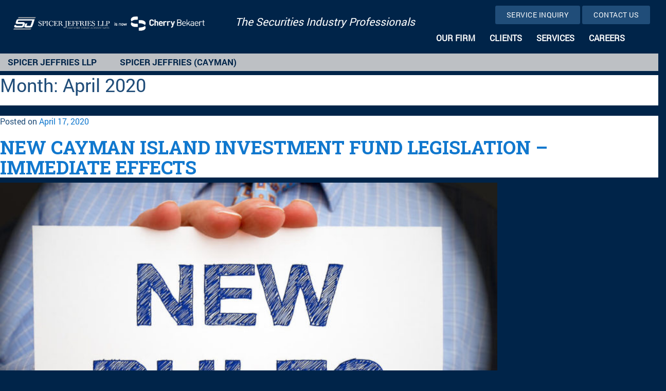

--- FILE ---
content_type: text/css
request_url: https://spicerjeffries.com/wp-content/themes/spicerjeffries/css/custom1.css
body_size: 7872
content:
body {
    
    -webkit-font-smoothing: antialiased;
    padding: 0px;
    font-family: 'Roboto', sans-serif;
	background-color:#002449;
	font-size:16px;
	overflow-x: hidden;
}
.slab{font-family: 'Roboto Slab', serif;}
@font-face {
    font-family: Roboto-Bold;
   src:url(fonts/Roboto-Bold.ttf);
}

@font-face {
    font-family: Roboto-Black;
   src:url(fonts/Roboto-Black.ttf);
}
@font-face {
    font-family: Roboto-Regular;
   src:url(fonts/Roboto-Regular.ttf);
}
.font{

}
a {
    color: #1178CE;
}

a:hover {
    text-decoration: none;
}

p {
    line-height: 22px;
}

img {
    max-width: 100%;
	height:auto;
}

.btn {
    border-radius: 0px;
}

h2 {
    color: #1178CE;
    text-transform: uppercase;
    font-weight: 700;
    font-family: 'Roboto Slab', serif;
    font-size: 36px;
}
header{
  
width: 100%;
z-index: 999;
background: #fff;
}


#navbar-primary.navbar-default {
    background: transparent;
    border: none;
    margin-bottom: 5px;
}

#navbar-primary.navbar-default .navbar-nav {
    text-align: center;
    margin-top: 5px;
}

#navbar-primary.navbar-default .navbar-nav > li {
    display: inline-block;
    float: none;
}

#navbar-primary.navbar-default .navbar-nav > li > a {
    padding-left: 30px;
    padding-right: 30px;
}

.navbar-default .navbar-nav > li > a {}

#nav-bloc {
    clear: both;
    position: relative;
    background: #002449;
}

.navbar {
    margin-bottom: 0;
    position: static;
    padding-top: 10px;
	padding-left:15px;
	padding-right:15px;
}

.navbar-brand {}

.navbar-brand {
    padding: 12px 10px;
    height: auto;
    padding-top: 10px;
}

.navbar .nav {
    padding-top: 2px;
    float: left;
    margin-right: -10px;
}

.nav > li {
    float: left;
    margin-top: 4px;
   
}
.nav .dropdown-menu{
   background: #002449; border-radius: 0px;padding: 0px 0px 10px 0px;top: 35px; opacity:0.9;
left: -60%;z-index: 999999;
}
.nav #menu-item-267 .dropdown-menu{
   left: -100%;
}
.nav .dropdown-menu li{
	
	padding-left: 25px;
    padding-right: 25px;
	}
.nav .dropdown-menu li a{ color: #EBECED;background: none !important;font-size: 15px;padding:10px 10px; text-transform:uppercase;border-bottom: 1px solid #1178CE;}
.nav .dropdown-menu li:last-child a{border-bottom: none;}
.nav > li:hover .dropdown-menu{
    display: block; 
	z-index:99999
}
.nav > li > a:hover {
    background: transparent;
  
}

.navbar-toggle {
    margin: 12px;
    border: 0px;
}

.navbar-toggle:hover {
    background: transparent!important;
}

.navbar-toggle .icon-bar {
    background-color: #fff;
    width: 26px;
}

.navbar-collapse.in {
    overflow-y: visible;
    float: left;
    width: 100%;
}

.navbar-1 {
   /* float: right;*/
    margin-top: 0px;
  
    
}

.site-navigation .nav > .active {
    color: #333;
}
.page-id-51 .scrtabs-tabs-movable-container .nav  li a{padding: 10px;}

.nav > li > a {
color: #fff;
text-transform: uppercase;
font-size: 16px;
padding: 10px 12px 10px 16px;
background: none !important;
padding-top: 0px;
padding-bottom: 20px;
}

.scrtabs-tabs-movable-container  .nav > li > a {padding-left:6px; padding-right:6px; padding-bottom:0px}
.navbar-header img{max-width: 400px;}

.banner .item img {
	margin:auto; width:100%;
}

.no-margin {
    margin-left: 0px;
    margin-right: 0px;
}

.footer {
    background:#204D79;
    padding-top: 30px;
    text-align: center;padding-bottom: 30px;
}
.footer_menu ul{padding: 0px;}
.footer_menu li{display: inline-block;padding: 0 15px;}
.footer_menu li a{color: #fff;cursor: pointer; font-size:16px; text-transform: uppercase}
.footer_menu li a:hover{
    color: #1178CE;
}
.copy_right p{font-size: 13px;color: #fff;margin-bottom: 0px; font-family: Roboto-Regular;}

.carousel-fade .carousel-inner .item {
  -webkit-transition-property: opacity;
  transition-property: opacity;
}
.carousel-fade .carousel-inner .item,
.carousel-fade .carousel-inner .active.left,
.carousel-fade .carousel-inner .active.right {
  opacity: 0;
}
.carousel-fade .carousel-inner .active,
.carousel-fade .carousel-inner .next.left,
.carousel-fade .carousel-inner .prev.right {
  opacity: 1;
}
.carousel-fade .carousel-inner .next,
.carousel-fade .carousel-inner .prev,
.carousel-fade .carousel-inner .active.left,
.carousel-fade .carousel-inner .active.right {
  left: 0;
  -webkit-transform: translate3d(0, 0, 0);
          transform: translate3d(0, 0, 0);
}
.carousel-fade .carousel-control {
  z-index: 2;
}
.no-padding{
    padding-left: 0px;
    padding-right: 0px;
}

.top_menu {padding: 0;

text-align: right;}
.top_menu  li{display: inline-block;}
.top_menu li a {
   background: #204D79;
   border:2px solid #204D79;
color: #fff;
    padding: 6px 20px;
    text-transform: uppercase;
    font-weight: 500;
    display: inline-block;
    border-radius: 3px;
    font-size: 14px;
    text-decoration: none;
	letter-spacing:0.5px;
}
.top_menu li a:hover{background: #fff;color: #1178CE;} 
.top_menu .service_btn a{

}
.blue_header {
    position: absolute;
    border: 0;
    bottom: -32px;
    background: #BDC0C4;
    color: #fff;
    width: 100%;
     color: #002449;
    padding: 0px;
    left: 0;
	font-family: Roboto-Bold;
    z-index: 9999;
}

.blue_header .title {
    color: #002449;
    font-weight: 500;
    padding: 5px 30px 5px 15px;
	font-size:17px;
	font-family: Roboto-Bold;
	float:left
}
.banner{position: relative; margin: 0px 50px 35px 50px;}
.slider_caption{top: 20%;text-shadow: none;}
.slider_caption h1{
    color: #fff;font-family: 'Roboto Slab', serif;font-weight: bold;
font-size: 61px; text-transform: capitalize;
}
.slider_caption h2{
    font-size: 32px;
font-family: Roboto-Regular;
    color: #fff;margin-bottom: 70px;
	font-weight:400;
}
.slider_caption .more{
    position: relative;
}
.slider_caption .more{color: #fff;text-transform: uppercase;font-family: Roboto-Bold;border-bottom: 2px solid #fff;
font-size: 18px;padding-bottom: 3px;
text-decoration: none;
}
.slider_caption .more:hover{
  color:   #68953A;border-color: #68953A; 
}
.slider_caption .more{
   border-bottom: 3px solid #fff;
}
.slider_caption h2{border-bottom: 3px solid #68953A; margin:0px 32px; padding-bottom:5px;}
.blue_header a:first-child::after{
	 position: absolute;content: "";background: #002449;height: 18px;
    width: 2px;
    margin-left: 25px;
    margin-top: 3px;
}
.home_carosuel .carousel-indicators{bottom:-38px;}
.home_carosuel .carousel-indicators li{background: #54585D; width:12px; height:12px;}
.home_carosuel .carousel-indicators li:hover{
   background: #FFF;border:1px solid #FFF;
}
.home_carosuel .carousel-indicators .active{background: #FFF;}
.bannerBars{position: absolute;
bottom: 0;
width: 100%; display:none;}
.banner_box{width: 20%;float: left;text-align: center;color: #fff;padding-top: 40px;}
.banner_box h4{color: #EBECED;font-size: 16px;margin-top: 25px;
margin-bottom: 25px;}
.banner_box:hover{
   background:  #1178CE;
}
.banner_box .bn_icon{
    min-height: 62px;
}

.feature_row .feature_col {padding: 0px;  background-color: #EFF1F4; display:inline-block;}
.feature_row  .feature_content{
    font-family: Roboto-Regular;
	font-size:16px;
    padding: 20px;
}

.feature_content h2{
    color:#204D79;
	font-size:27px;
	font-family: 'Roboto Slab', serif;
	font-weight:bold;
	margin-bottom: 15px;
	text-transform:none;
	margin-top:0px;
}
.r-b .feature_content p{margin-bottom:50px;}
.feature_content p{margin-bottom: 18px;}
.green_btn{background: #68953A;
text-transform: uppercase;
color: #fff;
font-weight: 500;
font-size: 14px;
padding: 5px 30px;
min-width: 140px;
border-radius: 4px;
display: inline-block;
text-align: center;
border: 2px solid #68953A;
font-family: Roboto-Bold;

}
.green_btn:hover{background: #204D79; color:#fff; border: 2px solid #204D79;}
.inner_banner{position: relative;}
.inner_banner h1{
    color: #fff;
font-family: 'Roboto Slab', serif;
font-weight: 700;
font-size: 56px;margin: 0;
}
.inner_banner .inner_title{
    position: absolute;

width: 100%;
text-align: center;
top: 40%;
}

.inner_wrapper{padding-top: 30px;width: 50%;
margin-left: auto;
margin-right: auto;}
.inner_wrapper p{margin-bottom: 30px;}
.form_content h3{font-size: 26px;}
.form_row {margin-top: 30px;margin-left: -5px;margin-right: -5px;}
.form_row .form-control{
    min-height: 45px;border: 1px solid #1178CE;
}
.form_row label{
    font-weight: 400;
text-transform: uppercase;
margin: 20px 0px 10px;
}
.form_row .form_col{padding: 0px 5px;}
.form_row .form_submit{text-align: center;margin-bottom: 30px;margin-top: 20px;}
.service_row {margin-bottom: 30px;}
.service_col{text-align: center;}
.service_col h3{
    font-size: 20px;color: #68953A;
}
.inner_menu{
    background: #EBECED;padding: 15px 0px;padding-bottom: 0;
display: inline-block;
width: 100%;
}
.inner_menu ul{padding: 0px;width: 60%;text-align: center;
margin-left:  auto;margin-right: auto;}
.inner_menu ul li{
    display: inline-block;padding: 0px 15px;line-height: 15px;border-right: 1px solid #072766;

margin-bottom: 15px;
}
.inner_menu ul li a{color: #072766;font-size: 15px;}
.inner_menu ul li a:hover{
    color: #1178CE;
}


.ask_team{
}
    
.ask_team h3{
  font-size: 20px;   font-family: 'Roboto Slab', serif;color: #1178CE;font-weight: 600;position: relative;margin-bottom: 40px;padding-top: 20px;
}
.ask_team h3:before{
    position: absolute;content: "";width: 150px;background: #68953A;height: 3px;top: 0px;
}
.team_member{
   margin-bottom: 40px; 
}
.team_member img{
    max-width: 100px;
}
.member_det{
  display: inline-block;  margin-left: 10px;


}
.member_img{
    display: inline-block;vertical-align: top;
}
.member_det h4{
    line-height: 26px;
}
.n-m, .r-b{margin:0px 50px;}


.r-f, .b-f {
    display: flex;
}
.r-b-t{margin:35px 0px;}
.r-f .feature_content{padding: 17px; min-height: 251px;}
.b-f .feature_content{padding:17px;}
.b-f .feature_col{margin-top:30px; /*height: -webkit-fill-available;*/}
.t-m{padding:25px 0px!important;}
#quote-carousel {
    padding: 0 10px 30px 10px;
    margin-top: 40px;
}
#quote-carousel .carousel-control {
    background: none;
    color: #CACACA;
    font-size: 2.3em;
    text-shadow: none;
    margin-top: 30px;
}
#quote-carousel .carousel-indicators {
    position: relative;
    right: 50%;
    top: auto;
    bottom: 0px;
    margin-top: 20px;
    margin-right: -19px;
}
#quote-carousel .carousel-indicators li {
    width: 50px;
    height: 50px;
    cursor: pointer;
    border: 1px solid #ccc;
    box-shadow: 0 0 5px rgba(0, 0, 0, 0.1);
    border-radius: 50%;
    opacity: 0.4;
    overflow: hidden;
    transition: all .4s ease-in;
    vertical-align: middle;
}
#quote-carousel .carousel-indicators .active {
    width: 128px;
    height: 128px;
    opacity: 1;
    transition: all .2s;
}
.item blockquote {
    border-left: none;
    margin: 0;
	padding-left:15px;
	padding-right:15px;
}
#quote-carousel .col-sm-12 > p {padding:15px 25px 15px 10px; font-size: 14px;
    text-transform: initial;}
blockquote p {
    background-image:url(../img/t-icon.png);
	background-repeat:no-repeat;
	padding-top: 20px;
	 font-family: Roboto-Regular;
	 font-size:14px;
	 line-height:24px;
	 color: #2F3134;
	 text-transform: none;
	 overflow: hidden;
    text-overflow: ellipsis;
}
div.wpcf7 input[type='file']{width:100%;}
.t-m .green_btn{margin: 0 auto;
    display: block;
    width: 50%;}
.page-id-53 .nav-tabs, .page-id-47 .nav-tabs, .page-id-276 .nav-tabs {
   /* border-bottom: 1px solid #ddd;*/
    width: 72.2%;
    margin: auto;
    background-color: #EFF1F4;
}
.page-id-53 .img-g, .page-id-47 .img-g, .page-id-276 .img-g{background:none;}
.page-id-274 .nav-tabs {
    border-bottom: 1px solid #ddd;
   /* width: 48.2%;*/
    margin: auto;
    background-color: #EFF1F4;
}
.page-id-270 .nav-tabs {
    border-bottom: 1px solid #ddd;
    margin: auto;
    background-color: #EFF1F4;
}

.page-id-274 .img-g, .page-id-270 .img-g{background:none;}
.page-id-274 .scrtabs-tabs-fixed-container ul.nav-tabs > li:last-child, .page-id-270 .scrtabs-tabs-fixed-container ul.nav-tabs > li:last-child,
.page-id-53 .scrtabs-tabs-fixed-container ul.nav-tabs > li:last-child, .page-id-47 .scrtabs-tabs-fixed-container ul.nav-tabs > li:last-child,
.page-id-276 .scrtabs-tabs-fixed-container ul.nav-tabs > li:last-child
{margin-left:1px;}
@media screen and (-ms-high-contrast: active), (-ms-high-contrast: none) {
  .page-id-274 .scrtabs-tabs-fixed-container ul.nav-tabs > li:last-child, .page-id-270 .scrtabs-tabs-fixed-container ul.nav-tabs > li:last-child,
.page-id-53 .scrtabs-tabs-fixed-container ul.nav-tabs > li:last-child, .page-id-47 .scrtabs-tabs-fixed-container ul.nav-tabs > li:last-child,
.page-id-276 .scrtabs-tabs-fixed-container ul.nav-tabs > li:last-child
{margin-left:1.08px;}
.scrtabs-allow-scrollbar .scrtabs-tabs-fixed-container{overflow-x:hidden;}
.g-inf .text-center p:before{margin-left:32px !important;}
}
.page-id-278 .nav-tabs{
    border-bottom: 1px solid #ddd;
    width: 24%;
    margin: auto;
    background-color: #EFF1F4;
}
.page-id-278 .img-g{background:none;}
.l-arrow{left:-123px; opacity: 1;}
.r-arrow{right:-123px !important; opacity:1;}
.a-world .row{margin:0px 50px 35px 50px; background-color: #EFF1F4; padding: 20px;}
.a-world h1{font-size: 40px;
    color: #204D79;
    margin-bottom: 20px; font-family: 'Roboto Slab', serif; font-weight:bold;}
.s-icons{margin-bottom: 20px;}
.s-icons img{margin: 0px 10px;}
.g-items{padding: 10rem 0px;}
.thumbnail a>img, .thumbnail>img{width:100%;}
.g-inf .text-center{padding:15px; }
.g-inf .text-center p{margin: 20px 0px 0px;}
.g-inf .text-center p:before{content: "";
    background-color: #B4D773;
    height: 3px;
    position: absolute;
    width: 165px;
    top: auto;
    margin-top: -16px;
    margin-left: -30px; }

.mail{color:#204D79;}
.g-inf{ background-color: #EFF1F4; padding: 0px; border-radius: 0px; cursor: pointer;}
.g-inf .text-center p i{font-family: Roboto-Regular;}
.k-p{background-color:#204D79; color:#fff; }
.k-p h4, .k-p p, .g-news h4, .g-news p{font-family: Roboto-Regular;}
.k-p p, .g-news p{font-size: 14px;}
.k-personal h2, .g-news h2{color:#fff;}
.k-p hr, .g-news hr{width: 214px; border: 2px solid #EFF1F4; margin-top: 54px;
    margin-bottom: 54px;}
.k-personal{padding: 47px 124px;}
.containerTab {
  padding: 20px;
  color: #2F3134;
    background-color: #EFF1F4 !important;
	display:none;
	margin: 0px 0px 30px 0px;
}

/* Clear floats after the columns */
.row:after {
  content: "";
  display: table;
  clear: both;
}

/* Closable button inside the container tab */
.closebtn {
  float: right;
  color: #2F3134;
  font-size: 35px;
  cursor: pointer;
}
.containerTab .carousel-content{padding:50px 0px;}
.containerTab  .carousel{width:97%;}
.carousel-control .glyphicon-chevron-left, .carousel-control .icon-prev, .carousel-control .glyphicon-chevron-right, .carousel-control .icon-next{/*color: #2F3134;*/}
.containerTab .carousel-control.right, .containerTab .carousel-control.left{background:none;}
.img-g{background-color:#EFF1F4; margin: 0px 0px 35px 0px;
    }
.page-template-template-client-tab 	.img-g {margin-top:35px;}
.l-page h1{color: #fff;
    font-size: 61px;
    margin: 80px 0px 0px; font-family: 'Roboto Slab', serif; font-weight:bold;}
.caption h3{font-family: Roboto-Regular; font-size:24px; color:#072766; text-transform:uppercase; text-align:center; padding: 15px 0px; margin-bottom: 0px;white-space: normal; margin-top: 0px; height:86px; padding: 30px 0px;}
.m-s, .r-gal, .a-gal, .t-info, .n-gal{background-color:#EFF1F4; margin-bottom: 30px;}
.c-text{padding: 0px 25px 25px;}
.c-text h4{font-size: 20px;
    padding: 15px 0px; font-family: 'Roboto Slab', serif; font-weight:bold;     color: #204D79;}
.c-text p, .r-txt p{color:#2F3134; font-family: Roboto-Regular; margin-bottom: 20px;}
.c-text .green_btn {
    margin: 0 auto;
    display: block;
    width: 50%;
}
.r-txt {padding:32px 42px;}
.a-txt{padding: 10px 42px 25px;}
.a-txt h1{font-size:40px; font-family: 'Roboto Slab', serif; font-weight:bold; margin: 20px 0px; color: #204D79}
.a-txt span::before {
    position: absolute;
    content: "";
    background: #68953A;
   height: 3px;
    top: auto;
    width: 160px;
    margin-top:35px;
}
.a-txt span{color:#204D79; font-family: Roboto-Regular;}
.a-txt p{margin-top:35px; color:#2F3134; font-family: Roboto-Regular;}
.t-info{padding:22px;}
.t-info h4{font-size:20px; font-family: 'Roboto Slab', serif; font-weight:bold; color:#204D79; margin-bottom: 20px;}
.t-i h6, .t-i span{font-size:18px;}
.t-i h6 {text-transform:uppercase;}
.t-i h6 i, .t-i p{font-family: Roboto-Regular; text-transform:none; line-height:26px;}

.t-i p a {color:#204D79;}
.t-i span, .t-i span a{color:#204D79;}
.t-i{margin-bottom: 4rem;}
.r-p{background-color:#EFF1F4; padding:30px 100px; margin: 40px 16% 40px;}
.r-p h1{font-size:40px; color:#204D79; font-family: 'Roboto Slab', serif; font-weight:bold; margin-bottom:17px;}
.r-p p{font-family: Roboto-Regular; margin-bottom:25px; font-size:16px;} 
.r-p-s{background-color:#EFF1F4; padding:30px 100px; }
.r-p-s h1{font-size:40px; color:#204D79; font-family: 'Roboto Slab', serif; font-weight:bold; margin-bottom:17px;}
.r-p-s p{font-family: Roboto-Regular; margin-bottom:25px; font-size:16px;} 
.s-cl{margin-top: 75px;}
.cl-h{background-color:#204D79; padding:41px;}
.cl-h h1{font-size:40px; color:#fff; font-family: 'Roboto Slab', serif; font-weight:bold; text-align: center;}
.ctm{padding: 25px !important; background-color:#EFF1F4; margin: 36px 0px; }
.page-template-template-client-tab .ctm{ margin: 0px; }
.cl-txt{padding:58px; background-color:#EFF1F4;}
.cl-txt p{font-family: Roboto-Regular;}
.g-news{background-color: #204D79 !important;
    color: #fff;}
.gal-n{margin-top:75px; margin-bottom:35px;}
.g-news {padding: 45px 20px !important; margin-bottom: 36px;}
.gal-n .gn-text span{font-family: Roboto-Regular; font-size:16px; color:#204D79;}
.gal-n .gn-text p{margin-top:30px; font-size:14px; color:#2F3134;}
.gal-n .gn-text span:before {
    content: "";
    background-color: #B4D773;
    height: 3px;
    position: absolute;
    width: 140px;
   margin-top: 35px;
    left: 10%;
}
.gn-text h4 {
    font-size: 20px;
    padding: 14px 0px;
    font-family: 'Roboto Slab', serif;
    font-weight: bold; color: #204D79;
}
.gn-text h4 a {
    color: #204D79;
}
.gn-text {
    padding: 6px 20px 25px;
}
.n-gal .a-txt {
    padding: 40px;
}
.previous, .next{font-size: 18px;
    color: #54585D;
    text-transform: uppercase;
    /*border-bottom: 2px solid #54585D;*/ font-family: Roboto-Bold; margin: 0px 8px;}
.active{/*color:#68953A; border-bottom:2px solid #68953A;*/}
.g-in h1{font-size: 40px;
    padding: 35px;
    font-family: 'Roboto Slab', serif;
    font-weight: bold;
    color: #204D79; margin:0px;}
.tab_section .nav  li{
width:25%;
}
.tab_section .active{
color:#333;
}

/*.tab_section .nav li:nth-child(4n+1){
clear:left
}*/
.news_content{background-color: #EFF1F4;
    padding: 31px;}
.g-news h4 {line-height:35px;}
.news_content h3{font-size: 20px;
    margin: 0px 0px 30px;
    color: #204D79; font-family: Roboto-Bold;}
.date{color: #204D79;
    font-size: 16px; font-family: Roboto-Regular;}
.news_content .date:before{content: "";
    background-color: #B4D773;
    height: 3px;
    position: absolute;
    width: 151px;
    left: 48px;
    margin-top: 30px;}
.news_content p{margin: 30px 0px;
    font-size: 14px; font-family: Roboto-Regular;}
.news_lg{margin-bottom:36px;}
.news_pagination{text-align: center;
    margin-top: 36px; display:none;}
.news_pagination a{color: #54585D; font-family: Roboto-Bold; font-size:18px; border-bottom: 0px solid #54585D;}
.scrtabs-tabs-movable-container .nav .active{background-color: #204D79; border: 0px solid #204D79;}
.scrtabs-tabs-movable-container .nav .active a, .nav-tabs>li.active>a, .nav-tabs>li.active>a:focus, .nav-tabs>li.active>a:hover{border:none;}
.scrtabs-tabs-movable-container .nav .active .caption h3{color:#fff; font-family: Roboto-Black; font-size:20px;}
.scrtabs-tabs-movable-container .nav li{padding-top:20px; margin-top:0px;}
.scrtabs-tabs-movable-container .nav .active a{border: 0px solid #204D79;}
.scroller-left i{color: #fff;
    font-size: 3rem;
    float: left;
    top: 20rem;
    left: -50px;}
.scroller-right i{color: #fff;
    font-size: 3rem;
    float: right;
    top: 20rem;
    right: -50px;}

header .nav > li:last-child .sub-menu {
left: auto !important;
right: 0px !important;
}

.scrtabs-tab-container * {
  box-sizing: border-box;
  color:#2F3134;
}

.scrtabs-tab-container {
  height: 42px;
}
.scrtabs-tab-container .tab-content {
  clear: left;
}

.scrtabs-tabs-fixed-container {
  float: left;
  overflow: hidden;
  width: 100%;
}

.scrtabs-allow-scrollbar .scrtabs-tabs-fixed-container {
  overflow-x: auto;
}
.scrtabs-allow-scrollbar .scrtabs-tabs-fixed-container::-webkit-scrollbar {
  display: none;
}

.scrtabs-tabs-movable-container {
  position: relative;
}
.scrtabs-tabs-movable-container .tab-content {
  display: none;
}

.scrtabs-tab-scroll-arrow {
  color: #000;
  cursor: pointer;
  display: none;
  float: left;
  font-size: 20px;
  height: 42px;
  margin-top: 13rem;
  padding-left: 2px;
  padding-top: 13px;
  width: 20px;
}
.scrtabs-tab-scroll-arrow-left{margin-left:0px;}
.scrtabs-tab-scroll-arrow-right{margin-right:0px; float:right;}
.scrtabs-tab-scroll-arrow:hover {
  
}
.nav-tabs>li{margin-bottom:-3px; width: 25%; float: left;}
.scrtabs-tab-scroll-arrow.scrtabs-disable {
  color: #ddd;
  cursor: default;
}

.accordion {
  list-style:none;
  margin: 0 auto 100px;
  border-top: 1px solid #d9e5e8;
  padding: 0;
}
.accordion > li {
  border-bottom: 1px solid #d9e5e8;
  position: relative;
}
.accordion li a{cursor:pointer;}
.accordion li .news_content_wraper {
  display: none;

 

}
.accordion li .news_content{
	margin-bottom:15px;
}
.accordion a.green_btn {
 margin-top: 20px;

display: table;
margin-left: auto;
margin-right: auto;
}
.accordion li > a:after {
 width: 12px;
height: 12px;
border-right: 2px solid #1178CE;
border-bottom: 2px solid #1178CE;
position: absolute;
right: 10px;
content: " ";
top: 10px;
transform: rotate(-45deg);
-webkit-transition: all 0.2s ease-in-out;
-moz-transition: all 0.2s ease-in-out;
transition: all 0.2s ease-in-out;
}


.accordion li > a.active:after {
  transform: rotate(45deg);
  -webkit-transition: all 0.2s ease-in-out;
  -moz-transition: all 0.2s ease-in-out;
  transition: all 0.2s ease-in-out;
}

.gridder {
margin: 0px;
padding: 0px;
list-style-type: none;
font-size: 0
}


.gridder-content {
display: none
}

.gridder-list {
width: 33.3%;cursor: pointer;display: inline-block;
vertical-align: top;padding: 0px 10px;margin-bottom: 18px;
}


.gridder-navigation{font-size:20px;}

.gridder-show {
display: block;
float: left;
width: 100%;
position: relative;
background: #EEE url("../images/loading-spin.svg") no-repeat center
}

.gridder-show.loading {
background: #EEE url("../images/loading-spin.svg") no-repeat center
}

.gridder-padding{background:#fff;font-size:14px;}

.gridder-show {
padding: 20px;
background: #EEE;
margin-bottom: 1%
}

.gridder-navigation .gridder-nav.disabled {
opacity: .5
}


.gridder-list:hover {
opacity: 0.8
}

.hasSelectedItem .gridder-list {
opacity: .5;
}

.hasSelectedItem .gridder-list.selectedItem {
opacity: 1;
}

.gridder-close{
position: absolute;
right: 40px;
top: 30px;
background: url(../img/cancel.png);
text-indent: -9999px;
width: 25px;
height: 25px;
-webkit-background-size: cover;
-moz-background-size: cover;
-o-background-size: cover;
background-size: cover;
}
.gridder-nav.prev {
position: absolute;
top: 45%;
left: 36px;
background: url(../img/left-arrow-slider.png);
text-indent: -9999px;
width: 32px;
height: 32px;
-webkit-background-size: cover;
-moz-background-size: cover;
-o-background-size: cover;
background-size: cover;
}
.gridder-nav.next {
position: absolute;
top: 45%;
right: 32px;
background: url(../img/right-arrow-slider.png);
text-indent: -9999px;
width: 32px;
height: 32px;
-webkit-background-size: cover;
-moz-background-size: cover;
-o-background-size: cover;
background-size: cover;
}
.staff_det h3{font-size: 16px;
    display: grid;
    margin: 0px;
    line-height: 30px; font-family: Roboto-Bold;}
.staff_det h3 span{font-family: Roboto-Regular; font-size: 14px; display: block;}
.staff_det a{color: #204D79;
    font-size: 16px; }
.staff_det p a:first-child{color: #2F3134;}
.expand-content{background-color: #EFF1F4; padding: 48px 20%;}
.r-txt .wpb_content_element h3{font-size: 16px;
    color: #204D79; font-family: Roboto-Bold;}
.r-txt .wpb_content_element p{font-family: Roboto-Regular; font-size: 14px;}
.k-p{pointer-events: none; padding: 7px 10px;}
.feature_col img {
    width: 100%;
	height: 100%;
}
.t-i img {
    border-radius: 50%;
	width:100px;
	height:auto;
}
.i-map {
    text-align: center;
}
.grid_item .news_content h2 {color: #204D79;}
.page-id-56 .scrtabs-tabs-fixed-container ul.nav-tabs > li, .page-id-199 .scrtabs-tabs-fixed-container ul.nav-tabs > li, .page-id-195 .scrtabs-tabs-fixed-container ul.nav-tabs > li, .page-id-197 .scrtabs-tabs-fixed-container ul.nav-tabs > li, .page-id-627 .scrtabs-tabs-fixed-container ul.nav-tabs > li, .page-id-60 .scrtabs-tabs-fixed-container ul.nav-tabs > li, .page-id-274 .scrtabs-tabs-fixed-container ul.nav-tabs > li, .page-id-270 .scrtabs-tabs-fixed-container ul.nav-tabs > li{padding:20px 4px 0px;}

.page-id-56 .scrtabs-tabs-fixed-container ul.nav-tabs > li:last-child, .page-id-51 .scrtabs-tabs-fixed-container ul.nav-tabs > li:last-child, .page-id-199 .scrtabs-tabs-fixed-container ul.nav-tabs > li:last-child, .page-id-195 .scrtabs-tabs-fixed-container ul.nav-tabs > li:last-child,  .page-id-199 .scrtabs-tabs-fixed-container ul.nav-tabs > li:last-child, .page-id-197 .scrtabs-tabs-fixed-container ul.nav-tabs > li:last-child, .page-id-627 .scrtabs-tabs-fixed-container ul.nav-tabs > li:last-child, .page-id-60 .scrtabs-tabs-fixed-container ul.nav-tabs > li:last-child, .page-id-274 .scrtabs-tabs-fixed-container ul.nav-tabs > li:last-child, .page-id-270 .scrtabs-tabs-fixed-container ul.nav-tabs > li:last-child
{margin-left:12px;}

.l-arrow span{background-image:url(../img/l-arrow.png); background-repeat: no-repeat;
    background-size: contain;}
.r-arrow span{background-image:url(../img/r-arrow.png); background-repeat: no-repeat;
    background-size: contain; background-position: center;}
.glyphicon-chevron-left:before, .glyphicon-chevron-right:before{display:none;}
.news_col.grid-item{
margin-bottom:15px;
}
.shrink{position:fixed; top:0px;}

.scrtabs-tabs-movable-container ul.nav li:hover, .scrtabs-tabs-movable-container ul.nav li:active
{
background-color: #204D79;
border: 0px solid #204D79;
}
.scrtabs-tabs-movable-container ul.nav li:hover .caption h3
{
color: #fff;
font-family: Roboto-Black;
}

.scrtabs-tabs-movable-container .nav-tabs>li>a
{
border:none;
}

#menu-main-menu > li > a
{
font-weight:bold;
}
#menu-main-menu ul.sub-menu > li:hover
{background-color: #204D79 !important; color:#fff;}

#menu-main-menu li.current-menu-parent > a{ border-bottom: 6px solid #68953A;}
#menu-main-menu li.current-menu-item { border-bottom: none;}
#menu-main-menu li.current-menu-item > a{ border-bottom: 6px solid #68953A;}
.home_carosuel .carousel-indicators li{margin: 0px 5px 0px 5px;}
.map_inner{ margin-top: 75px !important;}
.t-m .feature_content{padding:20px 0px;}
.carousel-control.left, .carousel-control.right{background:none;}
.searchBar{width: 50%; padding: 8px;}
.searchSubmit {
    padding: 10px 10px;
    background: #68953A;
    color: #fff;
    border: 1px solid #68953A;
    text-transform: uppercase;
    font-weight: 500;
    font-size: 14px;
	border-radius: 4px;
    display: inline-block;
    text-align: center;
	font-family: Roboto-Bold;
}
.tab-content img.aligncenter{
display:table;margin-left:auto;margin-right:auto;
}

.carousel-caption.Left {left:0%; right:40%}
.carousel-caption.Right {left:40%; right:0%}

.shrink .blue_header{display:none;}
.test_item blockquote p{font-size: 12pt;}

/*add a specific class before nav-tabs. eg: .yourClass.nav-tabs */
.nav_row.nav-tabs {
  /*padding: 0 10px;*/
}

.nav_row.nav-tabs > li {
    margin-bottom: 0;
    width: 25%;
    float: left;
    margin-top: 0;
    padding: 20px 10px;
}
.nav_row.nav > li > a { padding: 0; }
.nav_row.nav-tabs > li:hover, .nav_row.nav-tabs > li:active { background: #204D79; }
.nav_row.nav-tabs > li.active { background: #204D79; }
.nav_row .caption h3 { font-size: 16px; }
.nav-tabs > li:hover h3 { color: #fff; }
.nav-tabs > li.active h3 { color: #fff; }
.nav_row.nav-tabs > li > a:hover {
    border-color: transparent !important;
    border: none !important;
}
.nav_row.nav-tabs > li > a {
    border-color: transparent !important;
    border: none !important;
}
.nav_row .caption h3 { height: 30px;    line-height: 20px; }
.nav-tabs {
    border-bottom: 0 solid #ddd;
}
.nav_row li a img {
  width: 100% !important;
	height: auto !important;;
}
.nav_row.nav-tabs > li.twoItems {
    margin-bottom: 0;
    width: 50%;
}
.nav_row.threeItems.nav-tabs > li {
    margin-bottom: 0;
    width: 33.3333%;
}
.nav_row.twoItems.nav-tabs > li {
    margin-bottom: 0;
    width: 50%;
}
.nav_row.fourItems.nav-tabs > li {
    margin-bottom: 0;
    width: 25%;
}
.nav_row.oneItems.nav-tabs > li {
    margin-bottom: 0;
    width: 100%;
}

.navbar-toggle .icon-bar:nth-of-type(2) {
	  top: 1px;
}

.navbar-toggle.active .icon-bar:nth-of-type(4) {
  top: -14px;
    transform: rotate(45deg);
}

.navbar-toggle .icon-bar {
	  position: relative;
	  transition: all 500ms ease-in-out;
}

.navbar-toggle.active .icon-bar:nth-of-type(1) {
	  top: 6px;
	  transform: rotate(45deg);
}

.navbar-toggle.active .icon-bar:nth-of-type(2) {
	  background-color: transparent;
}

.navbar-toggle.active .icon-bar:nth-of-type(3) {
	  top: -6px;
	  transform: rotate(-45deg);
}
.navbar-toggle .icon-bar+.icon-bar{margin-top:6px;}

.a-txt p span::before {
	
	display:none;
}

 .slider_caption h2{
	border-bottom:none; 
}
.home .slider_caption .more{
	 padding-top: 10px;display: inline-block;
	 border-top: 3px solid #68953A;
margin-top: 10px;
}

--- FILE ---
content_type: text/css
request_url: https://spicerjeffries.com/wp-content/themes/spicerjeffries/css/responsive.css
body_size: 1982
content:
@media (max-width:992px){
   .d-txt h3{display:none;}
   .k-personal {
    padding: 15px;
}
.staff_det a{word-break: break-all;}
.g-inf .text-center p:before {
    width: 120px;
    margin-top: -16px;
    margin-left: -12px;
}
.t-m {margin-top:30px;}
.feature_row > .feature_col.col-md-6:nth-child(2){margin-top:30px;}
}
@media (min-width:992px) and (max-width:1024px){
	.d-txt h3 {
    font-size: 14px !important; }
	.page-id-58 .nav_row.nav-tabs, .page-id-201 .nav_row.nav-tabs {
    display: flex;
}
	.nav > li > a {
    font-size: 12px;}
.page-id-53 .nav-tabs, .page-id-47 .nav-tabs, .page-id-276 .nav-tabs{width: 87.6%;}
.page-id-278 .nav-tabs{width:29%;}
.staff_det a {
    font-size: 12px;
}
.k-p hr, .g-news hr {
    margin-top: 26px;
    margin-bottom: 26px;
}
.k-personal h2, .g-news h2{font-size:24px;}
.carousel-control .glyphicon-chevron-left, .carousel-control .icon-prev{
    margin-left: 18px;
}
 .carousel-control .glyphicon-chevron-right, .carousel-control .icon-next {margin-right:18px;}
.page-id-274 .img-g, .page-id-270 .img-g{background-color: #EFF1F4;}
.page-id-627 .scrtabs-tabs-movable-container, .page-id-60 .scrtabs-tabs-movable-container, .page-id-270 .scrtabs-tabs-movable-container{width: max-content !important;}
}



@media (min-width:768px) and (max-width:991px){
    
    .navbar-header img{max-width: 300px;}
    .slider_caption{top: 30px;left: 0px;right: 0px;}
    .slider_caption h1{font-size: 40px;}
    .slider_caption h2{margin-bottom: 50px;font-size: 20px;}
    .banner_box h4{font-size: 12px;margin-top: 10px;
margin-bottom: 10px;}
.page-id-58 .nav_row.nav-tabs {
    display: flex;
}
    .banner_box{padding-top: 10px;}
   .k-p hr, .g-news hr {
    width: 165px;
    margin-top: 27px;
    margin-bottom: 27px;
}
.carousel-control .glyphicon-chevron-left, .carousel-control .icon-prev{
    margin-left: 40px;
}
 .carousel-control .glyphicon-chevron-right, .carousel-control .icon-next {margin-right:38px;}
.staff_det a {
    font-size: 14px;
}
.staff_det h3, .staff_det h3 span  {
font-size: 16px;}
.k-personal h2, .g-news h2{font-size:22px;}
.news_content{padding:5px; margin-bottom: 25px;}
.news_col.grid-item {
    display: contents;
}
.form_row .form_submit {  
    position: absolute;
    bottom: 0px;  
    left: 35%;
}
.page-id-53 .nav-tabs, .page-id-47 .nav-tabs, .page-id-276 .nav-tabs{width:100%;}
.page-id-53 .img-g, .page-id-47 .img-g, .page-id-276 .img-g{background-color: #EFF1F4;}
.page-id-278 .nav-tabs{width:38%;}
.page-id-274 .img-g, .page-id-270 .img-g{background-color: #EFF1F4;}
.page-id-627 .scrtabs-tabs-movable-container, .page-id-60 .scrtabs-tabs-movable-container, .page-id-270 .scrtabs-tabs-movable-container{width: max-content !important;}
}


@media (min-width:992px) and (max-width:1125px){
  .feature_col img {
    min-height: 326px;
    height: 100%;
}
.page-id-627 .scrtabs-tabs-movable-container, .page-id-60 .scrtabs-tabs-movable-container, .page-id-270 .scrtabs-tabs-movable-container{width: max-content !important;}
}
@media (min-width:992px){
    header .container {
    width: 100%;
    max-width: 1600px;padding: 0 15px;
}
.n-m, .r-b{display:flex;}
	.feature_row > .feature_col.col-md-6:first-child {margin-right:17.5px; display:inline-block;}
.feature_row > .feature_col.col-md-6:nth-child(2) {margin-left:17.5px;}
.r-b .col-md-9{padding-right:35px;}

}

@media (max-width:767px){
   .banner{margin:0px;}
   .blue_header a{font-size:11px; /*padding: 5px 15px 6px 15px;*/}
   .n-m, .r-b {
    margin: 0px 18px;
	display:block;
}
.accordion li > a:after{top:0px;}
.nav #menu-item-267 .dropdown-menu {
    left: 0px;
}
.blue_header .title{font-size:11px; padding: 10px;}
.top_menu {
margin-top: 15px;
    text-align: left;
}
.nav_row.nav-tabs > li {
    padding: 20px 5px;
}
.page-id-201 .nav_row.nav-tabs > li {
    width: 20%;
    padding: 20px 5px;
}
.r-txt {
    padding: 25px 25px;
}
.cl-txt {
    padding: 25px;
}
.accordion li a h2{font-size:16px;}
.news_content {
       padding: 15px 25px;
}
.nav_row .caption h3 {
    font-size: 8px;
    height: auto;
    padding: 10px 0px;
    line-height: initial;
}
.carousel-inner .Left {
    padding: 0px 20px;
    left: 15%;
    right: 15%;
}
.navbar .nav{display:grid;}
.nav .dropdown-menu {
    top: -15px;
    opacity: 1;
    left: 0px;
    z-index: 999999;
    position: relative;
}
.expand-content {
    padding: 50px 6%;
}
.page-id-627 .scrtabs-tabs-movable-container, .page-id-60 .scrtabs-tabs-movable-container, .page-id-270 .scrtabs-tabs-movable-container {
    width: max-content !important;
}
.gridder-nav.next{right:0px;}
.gridder-nav.prev{left:0px;}
.page-id-53 .nav-tabs, .page-id-47 .nav-tabs, .page-id-276 .nav-tabs{width:100%;}
.page-id-53 .img-g, .page-id-47 .img-g, .page-id-276 .img-g{background-color: #EFF1F4;}
.page-id-274 .img-g, .page-id-270 .img-g{background-color: #EFF1F4;}
.page-id-627 .scrtabs-tabs-movable-container, .page-id-60 .scrtabs-tabs-movable-container, .page-id-270 .scrtabs-tabs-movable-container{width: max-content !important;}
.page-id-278 .nav-tabs{width:78%;}
.feature_row .feature_col {display:block;}
.scrtabs-tabs-movable-container .nav li {
    width: 300px;
}
.banner .item img {
    margin: auto;
    width: 200%;
    max-width: 200%;
}
.r-f, .b-f{display:block; margin-top:30px;}
.r-b-t{margin:0px;}
.t-m{margin-top:30px;}
.b-f .feature_col{margin-top:0px; }
.feature_row > .feature_col.col-md-6:first-child {
    margin-right: 0px;
	margin-top: 30px;
}
.feature_row > .feature_col.col-md-6:nth-child(2) {
    margin: 30px 0px 0px;
}
.gridder-list{width:100% !important;}
.r-p {
    padding: 30px;
    margin: 0px 0% 40px;
}
.l-page h1 {
font-size: 45px;}
.feature_row .feature_content {
    padding: 5px 20px 20px 20px;
}
.r-m {
    margin-right: 0px;
}
.home_feature .col_left {
    max-width: 100%;
}
.a-world h1 {
font-size: 20px;}
.a-world .row {
margin: 20px;}
.r-b .col-md-9 {
    padding-right: 0px;
}
    .navbar-1{border-top: 1px solid #cecece;padding-top: 0;
margin-top: 0;}
    .navbar-header img{max-width: 200px;}
    .bannerBars{
     
display: inline-block;
background: #1178CE;
    }
    .banner_box{width: 50%;}
    .slider_caption{background: #072766; top:17%;}
      .slider_caption h1{font-size: 20px;}
    .slider_caption h2{margin-bottom: 20px;font-size: 14px;}
	.slider_caption .more{font-size:12px;}
    .home_carosuel .carousel-indicators{bottom: auto;top: 100%;}
    .banner_box:nth-child(2n+1){clear:left;}
    .inner_wrapper{width: 90%;}
    .inner_banner h1{font-size: 32px;}
    .service_col{margin-bottom: 30px;}
    .blue_header{width: 100%;}
    
}

@media (max-width:360px){
  .page-id-278 .nav-tabs {
    width: 90%;
}
.page-id-201 .nav_row .caption h3 {
    font-size: 8px !important;
}
}

@media (min-width:1024px){
	.banner .item{
		/*display:table;margin:auto; width:100%;*/
	}
	.d-txt{width:65%;}
	.n-m .feature_col img {
    height: 100%;
    width: 100%;
    min-height: 320px;
}
	.d-txt h3{color:#fff; font-size:21px; font-style:italic; float:right; margin-right:25px; display:block;}
	.a-world{ width:80%; margin:auto;}
	.page-id-58 .nav_row.nav-tabs, .page-id-201 .nav_row.nav-tabs {
    display: flex;
}
	
}

@media (min-width:1600px){
	.carousel-control .glyphicon-chevron-left, .carousel-control .icon-prev {
    margin-left: -30px;
}
.carousel-control .glyphicon-chevron-right, .carousel-control .icon-next {
    margin-right: -30px;
}
}
@media (min-width:1900px){
	.carousel-control .glyphicon-chevron-left, .carousel-control .icon-prev {
    margin-left: -65px;
}
.carousel-control .glyphicon-chevron-right, .carousel-control .icon-next {
    margin-right: -65px;
}
}
@media (max-width:768px) {
.nav_row.oneItems.nav-tabs > li {
    margin-bottom: 0;
    width: 50%;
    /*margin-left: 25%;*/
}
.nav_row.twoItems.nav-tabs > li, .nav_row.threeItems.nav-tabs > li,.nav_row.fourItem.nav-tabs > li {
    margin-bottom: 0;
    /*width: 50%;*/
}
.nav_row .caption h3 {
    font-size: 16px;
}
}
@media (max-width:640px) {
.nav_row.oneItems.nav-tabs > li {
    margin-bottom: 0;
    width: 100%;
}
.g-in h1 {
    font-size: 20px;
    padding: 15px;
    margin: 25px 0px 0px;
}
.a-txt h3{font-size:18px;}
.a-txt h2{font-size:20px;}
.n-gal .a-txt {
    padding: 25px;
}
.nav_row.twoItems.nav-tabs > li, .nav_row.threeItems.nav-tabs > li,.nav_row.fourItem.nav-tabs > li {
    margin-bottom: 0;
    width: 100%;
}
.nav_row .caption h3 {
   /* font-size: 0.8rem !important;*/
}
}
@media (max-width: 320px){
.blue_header a {
    font-size: 10px;
    padding: 5px 15px 6px 15px;
}



--- FILE ---
content_type: text/css
request_url: https://spicerjeffries.com/wp-content/themes/spicerjeffries/style.css?ver=20230808
body_size: -335
content:
/*
 Theme Name:     Spicer Jeffries
 Author:         Planeteria Media
 Author URI:     http://planeteria.com/
 Template:       twentyseventeen
 Version:        1.0.0
*/
 
/* Add Custom CSS after this line */

--- FILE ---
content_type: text/javascript
request_url: https://spicerjeffries.com/wp-content/themes/spicerjeffries/js/masonry_fn.js
body_size: -248
content:



$(document).ready(function () {
$( function() {
  var $content = $('.grid');
  $content.imagesLoaded( function() {
    $content.masonry({
      itemSelector: '.grid-item' ,
	  columnWidth: '.grid-item',
	  layoutMode: 'masonry',
	   percentPosition: true
	  
    });
  });
});
});  

--- FILE ---
content_type: text/javascript
request_url: https://spicerjeffries.com/wp-content/themes/spicerjeffries/js/jquery.gridder.js
body_size: 2335
content:
/*
 *  Gridder - v1.4.2
 *  A jQuery plugin that displays a thumbnail grid expanding preview similar to the effect seen on Google Images.
 *  http://www.oriongunning.com/
 *
 *  Made by Orion Gunning
 *  Under MIT License
 */
;(function($) {
    
    //Ensures there will be no 'console is undefined' errors in IE
    window.console = window.console || (function(){
        var c = {}; c.log = c.warn = c.debug = c.info = c.error = c.time = c.dir = c.profile = c.clear = c.exception = c.trace = c.assert = function(){};
        return c;
    })();

    /* Custom Easing */
    $.fn.extend($.easing,{
        def:"easeInOutExpo", easeInOutExpo:function(e,f,a,h,g){if(f===0){return a;}if(f===g){return a+h;}if((f/=g/2)<1){return h/2*Math.pow(2,10*(f-1))+a;}return h/2*(-Math.pow(2,-10*--f)+2)+a;}
    });    
    
    /* KEYPRESS LEFT & RIGHT ARROW */
    /* This will work only if a current gridder is opened. */
    $(document).keydown(function(e) {
        var keycode = e.keyCode;
        var $current_gridder = $(".currentGridder");
        var $current_target = $current_gridder.find(".gridder-show");
        if($current_gridder.length){
            if ( keycode === 37 ) {
                //console.log("Pressed Left Arrow");
                $current_target.prev().prev().trigger("click");
                e.preventDefault();
            }
            if ( keycode === 39 ) {
                //console.log("Pressed Right Arrow");
                $current_target.next().trigger("click");
                e.preventDefault();
            }
        }else{
            //console.log("No active gridder.");
        }   
    });
    
    $.fn.gridderExpander = function(options) {
        
        /* GET DEFAULT OPTIONS OR USE THE ONE PASSED IN THE FUNCTION  */
        var settings = $.extend( {}, $.fn.gridderExpander.defaults, options );      

        return this.each(function() {
            
            var mybloc;
            var _this = $(this);
            var visible = false;
            
            // START CALLBACK
            settings.onStart(_this);
            
            // CLOSE FUNCTION
            function closeExpander(base) {
                
                // SCROLL TO CORRECT POSITION FIRST
                if(settings.scroll){
                    $("html, body").animate({
                        scrollTop: base.find(".selectedItem").offset().top - settings.scrollOffset
                    }, {
                        duration: 200,
                        easing: settings.animationEasing
                    });
                }
                
                _this.removeClass("hasSelectedItem");

                // REMOVES GRIDDER EXPAND AREA
                visible = false;
                base.find(".selectedItem").removeClass("selectedItem");
                
                base.find(".gridder-show").slideUp(settings.animationSpeed, settings.animationEasing, function() {
                    base.find(".gridder-show").remove();
                    settings.onClosed(base);
                });
                
                /* REMOVE CURRENT ACTIVE GRIDDER */
                $(".currentGridder").removeClass("currentGridder");
            }
            
            // OPEN EXPANDER
            function openExpander(myself) {
                
                /* CURRENT ACTIVE GRIDDER */
                $(".currentGridder").removeClass("currentGridder");
                _this.addClass("currentGridder");
                
                /* ENSURES THE CORRECT BLOC IS ACTIVE */
                if (!myself.hasClass("selectedItem")) {
                    _this.find(".selectedItem").removeClass("selectedItem");
                    myself.addClass("selectedItem");
                } else {
                    // THE SAME IS ALREADY OPEN, LET"S CLOSE IT
                    closeExpander(_this, settings);
                    return;
                }

                /* REMOVES PREVIOUS BLOC */
                _this.find(".gridder-show").remove();


                /* ADD CLASS TO THE GRIDDER CONTAINER
                 * So you can apply global style when item selected. 
                 */
                if (!_this.hasClass("hasSelectedItem")) {
                    _this.addClass("hasSelectedItem");
                }

                /* ADD LOADING BLOC */
                var $htmlcontent = $("<div class=\"gridder-show loading\"></div>");
                mybloc = $htmlcontent.insertAfter(myself);
                
                /* GET CONTENT VIA AJAX OR #ID*/
                var thecontent = "";
                
                if( myself.data("griddercontent").indexOf("#") === 0 ) {
                    
                    // Load #ID Content
                    thecontent = $(myself.data("griddercontent")).html();
                    processContent(myself, thecontent);
                }else{
                    
                    // Load AJAX Content
                    $.ajax({
                        type: "GET",
                        url: myself.data("griddercontent"),
                        success: function(data) {
                            thecontent = data;
                            processContent(myself, thecontent);
                        },
                        error: function (request) {
                            thecontent = request.responseText;
                            processContent(myself, thecontent);
                        }
                    });
                }
            }
            
            // PROCESS CONTENT
            function processContent(myself, thecontent){

                /* FORMAT OUTPUT */   
                var htmlcontent = "<div class=\"gridder-padding\">";
                
                if(settings.showNav){
                    
                    /* CHECK IF PREV AND NEXT BUTTON HAVE ITEMS */
                    var prevItem = ($(".selectedItem").prev());
                    var nextItem = ($(".selectedItem").next().next());
                    
                    htmlcontent += "<div class=\"gridder-navigation\">";
                    htmlcontent += "<a href=\"#\" class=\"gridder-close\">"+settings.closeText+"</a>";
                    htmlcontent += "<a href=\"#\" class=\"gridder-nav prev "+(!prevItem.length?"disabled":"")+"\">"+settings.prevText+"</a>";
                    htmlcontent += "<a href=\"#\" class=\"gridder-nav next "+(!nextItem.length?"disabled":"")+"\">"+settings.nextText+"</a>";
                    htmlcontent += "</div>";
                }     
                
                htmlcontent += "<div class=\"gridder-expanded-content\">";
                htmlcontent += thecontent;
                htmlcontent += "</div>";
                htmlcontent += "</div>";

                // IF EXPANDER IS ALREADY EXPANDED 
                if (!visible) {
                    mybloc.hide().append(htmlcontent).slideDown(settings.animationSpeed, settings.animationEasing, function () {
                        visible = true;
                        /* AFTER EXPAND CALLBACK */
                        if ($.isFunction(settings.onContent)) {
                            settings.onContent(mybloc);
                        }
                    });
                } else {
                    mybloc.html(htmlcontent);
                    mybloc.find(".gridder-padding").fadeIn(settings.animationSpeed, settings.animationEasing, function () {
                        visible = true;
                        /* CHANGED CALLBACK */
                        if ($.isFunction(settings.onContent)) {
                            settings.onContent(mybloc);
                        }
                    });
                }

                /* SCROLL TO CORRECT POSITION AFTER */
                if (settings.scroll) {
                    var offset = (settings.scrollTo === "panel" ? myself.offset().top + myself.height() - settings.scrollOffset : myself.offset().top - settings.scrollOffset);
                    $("html, body").animate({
                        scrollTop: offset
                    }, {
                        duration: settings.animationSpeed,
                        easing: settings.animationEasing
                    });
                }
                
                /* REMOVE LOADING CLASS */
                mybloc.removeClass("loading");
            }
            
            /* CLICK EVENT */
            _this.on("click", ".gridder-list", function (e) {
                e.preventDefault();
                var myself = $(this);
                openExpander(myself);
            });
            
            /* NEXT BUTTON */
            _this.on("click", ".gridder-nav.next", function(e) {
                e.preventDefault();
                $(this).parents(".gridder-show").next().trigger("click");
            });

            /* PREVIOUS BUTTON */
            _this.on("click", ".gridder-nav.prev", function(e) {
                e.preventDefault();
                $(this).parents(".gridder-show").prev().prev().trigger("click");
            });
            
            /* CLOSE BUTTON */
            _this.on("click", ".gridder-close", function(e) {
                e.preventDefault();
                closeExpander(_this);
            });
        });
    };
    
    // Default Options
    $.fn.gridderExpander.defaults = {
        scroll: true,
        scrollOffset: 30,
        scrollTo: "panel", // panel or listitem
        animationSpeed: 400,
        animationEasing: "easeInOutExpo",
        showNav: true,
        nextText: "Next",
        prevText: "Previous",
        closeText: "Close",    
        onStart: function(){},
        onContent: function(){},
        onClosed: function(){}
    };
     
})(jQuery);
